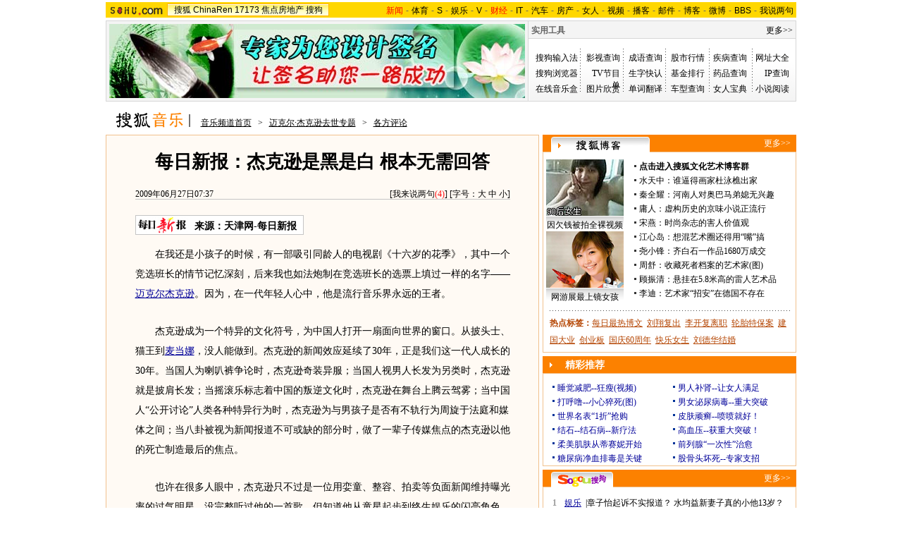

--- FILE ---
content_type: text/html
request_url: http://music.yule.sohu.com/20090627/n264797480.shtml
body_size: 19172
content:
<!DOCTYPE html PUBLIC "-//W3C//DTD XHTML 1.0 Transitional//EN" "http://www.w3.org/TR/xhtml1/DTD/xhtml1-transitional.dtd">













<html xmlns="http://www.w3.org/1999/xhtml">
<head>
<meta http-equiv="Content-Type" content="text/html; charset=gb2312" />
<meta name="description" content="每日新报：杰克逊是黑是白 根本无需回答">
<meta name="keywords" content="每日新报：杰克逊是黑是白 根本无需回答">
<meta name="robots" content="all">
<script type="text/javascript" src="http://www.sohu.com/sohuflash_1.js"></script>
<meta http-equiv="X-UA-Compatible" content="IE=EmulateIE7" />
<title>每日新报：杰克逊是黑是白 根本无需回答-搜狐音乐</title>
<link type="text/css" rel="stylesheet" href="http://css.sohu.com/upload/global1.3.css" />
<style>
.area{width:980px}.right{display:inline}em{font-style:normal}li{text-align:left}a{color:#009}a:hover{color:#F00}#foot,#foot a{color:#333}

/* 标准头 */
#logo_nav{width:980px;background:#FFD700;height:22px;font-family:'Arial';margin:3px auto 4px}
#logo_nav .red{color:#f00}
#matrix_nav{float:left;width:230px;height:19px;padding-top:3px;background:url(/images090310/matrix_bg2.gif);}
#nav{padding-left:13px;float:right;height:18px;padding-top:4px}
#nav a{color:#000;margin:0 4px;}
#logo_nav a{color:#000}

#contentA{width:978px;height:113px;border:1px #d7d7d7 solid;background:#f4f4f4;margin-bottom:15px}
#contentA .left{width:590px;margin-left:4px;padding-top:4px;}
#contentA .right{width:380px;}/* 实用工具 */
#contentA .right a{color:#000;}
#contentA .right a:hover{color:#c00;}
#contentA .right .tools{width:379px;background:url(/images090310/tools.gif) bottom no-repeat;overflow:hidden;height:113px;border-left:1px solid #D7D7D7;margin:0 auto;}
#contentA .right .tools h2{width:379px;height:24px;border-bottom:1px solid #d7d7d7;background-color:#F4F4F4;}
#contentA .right .tools h2 span,#contentA .right .tools h2 a{line-height:26px;padding:0 4px;overflow:hidden}
#contentA .right .tools ul{width:376px;margin:18px 5px 5px 0;}
#contentA .right .tools li{float:left;width:50px;height:22px;padding-left:10px;text-align:right;}
#contentA .right .tools li.one{width:60px;padding-left:12px;}

/* 导航 */
#navigation{width:975px;text-align:left;margin-bottom:5px;color:#000}
#navigation a{text-decoration:underline;margin:0 6px;color:#000;line-height:24px;}
#navigation a:hover{color:#F00}
#navigation img{vertical-align:text-bottom}

/* 广告 */
.adsoure div{float:right;margin:0 auto 18px;}
#box{width:350px;float:left;margin-right:6px}/* 画中画 */
.ad360 div,.ad360 span{margin-bottom:5px} /* 右360 */
.ad590A{margin:0 auto;padding:5px 0}
.ad590B div{border-top:1px #F1C18E solid;width:613px;padding:5px 0}

#contentB .left{width:613px;background:#FFFAF4;color:#000;border:1px #F1C18E solid}
#contentB .right{width:360px}

/* 新闻标题 */
#contentB .left h2{line-height:75px;font-size:26px;font-weight:bold;text-align:center}
#contentB .left h3{width:532px;height:15px;border-bottom:1px #C5C5C5 solid;margin:0 auto 22px}
#contentB .left h3 a{text-decoration:none;color:#000}
#contentB .left h3 a:hover,#contentB .left h3 em,#contentB .left h3 em a{color:#F00}

/* 新闻来源 */
#contentB .left .source{width:532px;margin:0 auto;}
#contentB .left .source .mediasource{height:42px;float:left;}
#contentB .left .source span{height:24px;line-height:24px;border:1px #c5c5c5 solid;padding:1px;float:left;background:#fff;}
#contentB .left .source span img{float:left;}
#contentB .left .source span em{font-size:14px;font-weight:bold;margin:2px 8px 0;float:left}
#contentB .left .source span a,#contentB .left .source span a:hover{color:#000;text-decoration:none;cursor:default;}
/* 编者按 */
#contentB .leaderette{font-size:14px;margin:0 auto 5px;border:1px solid #c8d5df;background:#FAF4ED;padding:5px;}
#contentB .leaderette strong{font-size:14px;}

/* 新闻内容 */
#contentB .left .content{width:532px;margin:0 auto 20px;line-height:28px;text-align:left;font-size:14px;}
#contentB .left .content p{margin-bottom:25px;}
#contentB .left .content .pic{text-align:center;font-size:12px;margin-top:5px}
#contentB .left .content .pic img{display:block;margin:0 auto 10px}
#contentB .left .content span{color:#009;font-size:12px}
#contentB .left .content span a{text-decoration:underline}
#contentB .left .content em{color:#f00}
#contentB .left .content .r{text-align:right;float:none;display:block;}
#contentB .left .content .pp{font-size:12px;}
#contentB .left .content .articleLink a{text-decoration:underline;font-size:14px;}

/* 页码 */
#contentB .left .content .pageOption{margin-bottom:5px;}
#contentB .left .content .newsPage{text-align:right;font-size:14px;}

/* 搜狗搜索 */
#contentB .left .search{width:555px;margin:0 auto 15px;text-align:left;}
#contentB .left .search span{padding-top:4px;}
#contentB .left .search span a{float:left;margin:-5px 5px 0 0;width:89px;height:23px;background:url(/images090310/matrixlogo.gif) -120px 0;font-size:0;line-height:500px;overflow:hidden}
#contentB .left .search img{margin-right:6px;vertical-align:middle}
#contentB .left .search .inputA{width:140px;border:1px #D4D0C8 solid;background:#FFF;margin-right:6px;height:16px;padding:3px 1px 0 1px}
#contentB .left .search .inputB{width:68px;font-size:13px}
#contentB .left .search input{vertical-align:middle;margin-top:-3px}

/* 相关新闻、搜索 */
#contentB .left .correlation{width:565px;margin:0 auto 5px;padding-bottom:5px}
#contentB .left .correlation .l{width:410px}
#contentB .left .correlation .r{width:130px}
#contentB .left .correlation .l h2{line-height:30px;padding-left:10px;width:400px;font-size:14px;font-weight:bold;text-align:left}
#contentB .left .correlation .l li{width:396px;line-height:24px;color:#009;font-size:14px;}
#contentB .left .correlation .l li a{text-decoration:underline}
#contentB .left .correlation .l li span{color:#6D6D6D;float:right;font-size:12px;}
#contentB .left .correlation .l h5{text-align:right;font-size:14px;line-height:24px}

/* 相关新闻图片 */
#contentB .left .correlation .l .pt{margin:10px 0 0 0;}
#contentB .left .correlation .l .pt img{float:left;margin:10px 5px 0 0;}
#contentB .left .correlation .l .pt p{line-height:20px;float:right;color:#000}
#contentB .left .correlation .l .pt p span{font-size:14px;font-weight:bold;color:#009}
#contentB .left .correlation .l .pt p em{color:#666}

#contentB .left .correlation .r h2{line-height:30px;width:130px;font-size:14px;font-weight:bold;text-align:left}
#contentB .left .correlation .r ul{width:130px;line-height:24px;font-size:14px;text-align:left}
#contentB .left .correlation .r li a{text-decoration:underline}

#contentB .left .midline{background:url(/images090310/bgY.gif)}
#contentB .left .line{background:url(/images090310/bgX.gif) 0 0;height:1px;font-size:1px;overflow:hidden;width:597px;margin:0 auto 5px;}

/* 搜狗推广 */
#contentB .left .sogouService{width:565px;margin:0 auto;position:relative}
#contentB .left .sogouService h2{line-height:32px;font-size:14px;text-align:right;margin-bottom:5px}
#contentB .left .sogouService h2 span{margin-top:5px;background:url(/images090310/matrixlogo.gif) -120px -23px;display:block;width:74px;height:21px;overflow:hidden}
#contentB .left .sogouService h2 span a{display:block;width:74px;height:21px;font-size:0;line-height:500px;overflow:hidden}
#contentB .left .sogouService .commentary{background:#F2DFCB;padding:4px 6px 0;height:16px;position:absolute;bottom:0;right:-16px;color:#6D6D6D;margin:0}/* 注释 */

/* 网友评论 */
#contentB .left .comment{width:575px;margin:0 auto 5px;padding:12px 0 10px;text-align:left}
#contentB .left .comment .l{width:412px}
#contentB .left .comment .r{width:132px;line-height:26px;font-size:12px;font-weight:bold}
#argueForm,#replyForm{margin-top:5px;}
#contentB .left .comment .l .inputA{width:108px}
#contentB .left .comment .l .inputB{margin-left:6px;float:right;margin-top:8px}
#contentB .left .comment .l .inputC{width:370px}
#contentB .left .comment .l input{vertical-align:middle;margin-top:-2px}
#contentB .left .comment .l span,#contentB .left .comment .l span a{color:#f00;line-height:30px}
#contentB .left .comment .l .textareaA{width:410px;height:76px;overflow-y:scroll}
#contentB .left .comment .l .textareaB{width:180px;height:50px;overflow-y:scroll;float:right;margin-top:8px}
#contentB .left .comment .l .just{float:left}/* 正方 */
#contentB .left .comment .l .contrary{float:right}/* 反方 */
#contentB .left .comment .l .just,#contentB .left .comment .l .contrary{line-height:16px;width:201px}

#contentB .left .comment .r h1{font-size:14px;line-height:28px;font-weight:bold;}
#contentB .left .comment .r h1 a {text-decoration:underline}
#contentB .left .comment .r span{color:#f00;margin-left:5px;}
#contentB .left .comment .r ul{font-size:12px}
#contentB .left .comment .r li a{text-decoration:underline;}

#contentB .right .boxA,#contentB .right .boxB,#contentB .right .boxC,#contentB .right .boxD,#contentB .right .boxE,#contentB .right .boxF{padding-top:10px;margin-bottom:5px;border:1px #F1C18E solid;border-top:0;width:358px}
#contentB .right .line{background:url(/images090310/bgX.gif) 0 0;height:1px;font-size:1px;overflow:hidden;width:341px;margin:5px auto}

#contentB .right h2{width:360px;height:25px;line-height:25px;color:#FFF}
#contentB .right h2 a{color:#FFF}
#contentB .right h2 span{text-align:center}

/* 标题栏 */
#contentB .right .titleA,#contentB .right .titleB,#contentB .right .titleC,#contentB .right .titleD{background:url(/images090310/bgZ.png);padding:0 8px 0 12px;width:340px;overflow:hidden;}
#contentB .right .titleA span{width:135px;padding-top:8px;color:#B54705;font-size:14px;font-weight:bold;line-height:14px;}
#contentB .right .titleA span a,#contentB .right .titleD span a{color:#B54705}
#contentB .right .titleA span img,#contentB .right .titleD span img{margin:0 5px 0 auto}
#contentB .right .titleB{background-position:0 -50px;width:340px;}
#contentB .right .titleB span{color:#FFF;font-size:14px;font-weight:bold;margin-left:20px;}
#contentB .right .titleC{background-position:0 -25px;padding:0 8px 0 12px;width:340px}
#contentB .right .titleC span{width:88px;margin-top:6px}
#contentB .right .titleD span{width:125px;height:19px;font-size:14px;color:#B54705;padding-top:8px;line-height:19px;}

/* 标题栏 */
#contentB .right .blog span a,#contentB .right .sogou span a,#contentB .right .club span a,#contentB .right .chinaren span a{display:block;margin:0 auto;background:url(/images090310/matrixlogo.gif);font-size:0;line-height:500px;overflow:hidden}
#contentB .right .blog span a{width:65px;height:15px;}
#contentB .right .sogou span a{background-position:-120px -44px;width:68px;height:18px;}
#contentB .right .club span a{background-position:0 -15px;width:67px;height:20px;margin-top:-3px;}
#contentB .right .chinaren span a{background-position:0 -35px;width:78px;height:20px;margin-top:-3px;}

/* 搜狐博客，最热视频 */
#contentB .right .boxA .clear{width:350px;margin:0 auto}
#contentB .right .boxA .clear .pp{width:110px;float:left;padding-bottom:5px}
#contentB .right .boxA .clear .pp div{height:102px;background:url(/images090310/bgA.gif) repeat-x bottom;color:#000;}
#contentB .right .boxA .clear .pp div a{color:#000}
#contentB .right .boxA .clear .pp div img{display:block;margin-bottom:5px}
#contentB .right .boxA .clear ul{width:230px;float:right}
#contentB .right .boxA .clear li{padding:2px 0;line-height:16px;color:#000;background:url(http://images.sohu.com/uiue/dot.gif) 0 -2px no-repeat;padding-left:12px}
#contentB .right .boxA .clear li a{color:#000}
#contentB .right .boxA .clear li img{margin:0 -5px 0 3px}
#contentB .right .boxA .clear .red,#contentB .right .boxA .clear li .red a{color:#FF0000}
#contentB .right .boxA .clear .line{width:220px;float:right;margin-right:5px;display:inline}
#contentB .right .boxA p{width:340px;line-height:24px;color:#B54705;text-align:left;font-weight:bold;margin:0 auto 5px}
#contentB .right .boxA p a{text-decoration:underline;font-weight:normal;margin-right:6px;color:#B54705;}

/* 精彩推荐，搜狐商机 */
#contentB .right .boxB ul{width:342px;margin:0 auto 5px}
#contentB .right .boxB li{line-height:20px;background:url(http://images.sohu.com/uiue/dot.gif) 0 -51px no-repeat;padding-left:12px;width:159px;float:left}

/* 搜狗 */
#contentB .right .boxC ul{width:338px;margin:0 auto 5px}
#contentB .right .boxC li{line-height:24px;color:#000}
#contentB .right .boxC li a{color:#000}
#contentB .right .boxC li span{margin-right:6px}
#contentB .right .boxC li span a{color:#00009A;text-decoration:underline}
#contentB .right .boxC li em{color:#999;font-weight:bold;margin-right:8px;_margin-right:3px;width:12px;text-align:center;float:left}
#contentB .right .boxC .red{color:#FB6804}

/* 搜狐无线 */
#contentB .right .boxD .listA{width:350px;margin:0 auto 5px}
#contentB .right .boxD .listB{width:348px;margin:0 auto 5px}
#contentB .right .boxD .listB li{width:104px;float:left}
#contentB .right .boxD li{line-height:20px;background:url(http://images.sohu.com/uiue/dot.gif) 0 -3px no-repeat;padding-left:12px;float:left;color:#000}
#contentB .right .boxD li a{color:#000}
#contentB .right .boxD li em,#contentB .right .boxD li em a{color:#173EE8}
#contentB .right .boxD li span,#contentB .right .boxD li span a{color:#F00}
#contentB .right .boxD .pp{width:348px;margin:0 auto 5px}
#contentB .right .boxD .pp div{height:124px;background:url(/images090310/bgA.gif) repeat-x bottom;width:102px;float:left;text-align:center;color:#000;margin:0 7px;display:inline}
#contentB .right .boxD .pp div a{color:#000}
#contentB .right .boxD .pp div img{display:block;border:1px #808080 solid;margin-bottom:5px}

/* 茶余饭后 */
#contentB .right .boxE ul{width:342px;margin:0 auto 5px}
#contentB .right .boxE li{line-height:16px;padding:2px 0;width:159px;background:url(http://images.sohu.com/uiue/dot.gif) 0 -3px no-repeat;padding-left:12px;float:left;color:#000}
#contentB .right .boxE li a{color:#000}
#contentB .right .boxE li span,#contentB .right .boxE li span a{color:#F00}
#contentB .right .boxE li img{margin-right:6px}
#contentB .right .boxE .pp{width:354px;margin:0 auto 5px}
#contentB .right .boxE .pp div{width:110px;margin:0 4px;float:left;display:inline;text-align:center;background:url(/images090310/bgA.gif) repeat-x bottom;height:102px;color:#000}
#contentB .right .boxE .pp div a{color:#000}
#contentB .right .boxE .pp div img{display:block;margin-bottom:5px}

/* 搜狐社区，CHINAREN社区 */
#contentB .right .boxF p{line-height:20px;color:#000;text-align:left;width:340px;margin:0 auto 5px}
#contentB .right .boxF p a{color:#000}
#contentB .right .boxF p span,#contentB .right .boxF p span a{color:#B54705}
#contentB .right .boxF .pt{width:348px;margin:0 auto 5px}
#contentB .right .boxF .pt div{width:110px;height:102px;float:left;text-align:center;background:url(/images090310/bgA.gif) repeat-x bottom;color:#000}
#contentB .right .boxF .pt div a{color:#000}
#contentB .right .boxF .pt div img{display:block;margin-bottom:2px}
#contentB .right .boxF .pt p{width:228px;float:right;margin:0}

/* 网友意见箱 */
#contentB .right .idea{background:url(/images090310/bgZ.png) 0 -75px;width:157px;height:47px;display:block;margin:26px auto;}
#contentB .right .idea a{display:block;padding:11px 0 0 68px;_padding:12px 0 0 68px;font:bold 14px '';text-align:left}

/* 最热视频 高清大片 标签 */
.videoMenu{height:25px;background:url(/images090310/bg01.gif)}
.videoMenu ul{padding-left:12px;float:left;height:22px;margin-top:3px}
.videoMenu li{float:left;cursor:pointer;width:135px;height:17px;padding-top:5px;margin-right:2px;color:#FFF;font-size:14px;line-height:16px;font-weight: bold;text-align:center;_FILTER: progid:DXImageTransform.Microsoft.AlphaImageLoader(src='/images090310/bg03.png',sizingMethod='scale');background:url(/images090310/bg03.png)!important;background:none;}
.videoMenu li a{color:#FFF}
.videoMenu .libg{background:url(/images090310/bg02.gif)!important;background:url(/images090310/bg02.gif);color:#B54705}
.videoMenu .libg a{color:#B54705}
.videoMenu .more{float:right;display:inline;margin-right:8px;color:#FFF;line-height:25px}
.videoMenu .more a{color:#FFF}

/* 高清大片 */
.clearB{zoom:1}
.clearB:after{content:".";display:block;visibility:hidden;height:0;clear:both;}
#contentB .right .boxA .blockA{width:358px;margin:0 auto 10px}
#contentB .right .boxA .blockA .pp{width:351px;margin:0 auto 14px}
#contentB .right .boxA .blockA .pp li{float:left;width:117px;padding-top:11px}
#contentB .right .boxA .blockA .pp span{width:97px;margin:5px auto 0;line-height:18px;text-align:left;color:#333}
#contentB .right .boxA .blockA .pp a{color:#009}
#contentB .right .boxA .blockA .line{width:334px;margin:0 auto;height:1px;font-size:1px;}
#contentB .right .boxA .blockA .list12 ul{width:346px;margin:13px auto 0 12px}
#contentB .right .boxA .blockA .list12 li{width:173px;float:left;padding:2px 0;color:#000}
#contentB .right .boxA .blockA .list12 li a{color:#000}
</style>
<script type="text/javascript">
/**
 * @author qianwang@
 */
function $$(){
	var elements = new Array();
	var ii = arguments.length;
	for (var i = 0; i < arguments.length; i++) {
		var element = arguments[i];
		if (typeof element == 'string') 
			element = document.getElementById(element);
		if (arguments.length == 1) { return element; }
		elements.push(element);
	}
	return elements;
}
//转换字号
function doZoom(size){
	$$('contentText').style.fontSize = size + 'px'
}

//媒体来源
function media_span_url(id_media_span_url) {
    if(id_media_span_url) {
        id_media_span = $$('media_span');
        if(!id_media_span.getElementsByTagName('a').length) {
            id_media_span.innerHTML = '<a href=\'' + id_media_span_url + '\' target=\'_blank\'>' + id_media_span.firstChild.nodeValue + '</a>';
        }
    }
}
function comment_updateCount(count){
	try {
		$$("commentCount").innerHTML = count;
	} 
	catch (e) {
	}
}

//我说两句
function comment_updateCountAll(count, ecount, dcount){
	try {
		if (count > 0) {
			$$("commentCountA").innerHTML = "(" + count + "条)";
			$$("commentCountB").innerHTML = "(" + count + "条)";
			$$("commentCountC").innerHTML = "(" + count + "条)";
		}
		if (ecount > 0) {
			$$("commentEliteCount").innerHTML = "(" + ecount + "条)";
		}
		if (dcount > 0) {
			$$("commentDebateCount").innerHTML = "(" + dcount + "条)";
		}
	} 
	catch (e) {
	}
}

function checkInput(){
	var author = $$("author")
	var anonymous = $$("anonymous")
	var content = $$("ccontent");
	var title = $$("comment.title");
	var debate = $$("comment.debate");
	var spcontent = $$("spcontent");
	var opcontent = $$("opcontent");
	var errormsg = "";
	
    if ($$("ppbannerC") && $$("ppcardC")){
        PassportSComent.parsePassportCookie();
        var userId = PassportSComent.cookie['userid'];
        if (!userId) {

            errormsg = "* 请登录后发言\n";
            if(document.loginformComment && document.loginformComment.pemail) document.loginformComment.pemail.focus();
        } else {
            document.commentForm.author.value = userId;
        }
    } else {
        if (!anonymous.checked && author.value == "") {
            errormsg = "* 请输入用户昵称，再提交\n";
            author.focus();
        }
        
        if (!anonymous.checked && author.value.length > 16) {
            errormsg = "* 昵称不能超过16个字符\n";
            author.focus();
        }
    }
	
	if (title && debate && debate.checked && spcontent && opcontent) {
		if (spcontent.value == "" || spcontent.value.match(/^\s*$/)) {
			errormsg = errormsg + "*正方内容不能为空\n";
			spcontent.focus();
		}
		if (opcontent.value == "" || opcontent.value.match(/^\s*$/)) {
			errormsg = errormsg + "*反方内容不能为空\n";
			opcontent.focus();
		}
		if (debate.checked && title.value != "") {
			content.value = spcontent.value + "PK" + opcontent.value;
		}
		if (content.value.length > 1500) {
			errormsg = errormsg + "* 内容不能超过1500个字符\n";
			content.focus();
		}
	} else {
		if (content.value.match(/^\s*$/)) {
			errormsg = errormsg + "* 内容不能为空\n";
			content.focus();
		}
		if (content.value.length > 1500) {
			errormsg = errormsg + "* 内容不能超过1500个字符\n";
			content.focus();
		}
	}
	
	if (title && debate) {
		if (debate.checked && (title.value == "" || title.value.match(/^\s*$/))) {
			errormsg = errormsg + "* 辩论话题的标题不能为空\n";
		}
		if (title.value.length > 24) {
			errormsg = errormsg + "* 标题不能超过24个字符\n";
			title.focus();
		}
	}
	if (errormsg) {
		alert(errormsg);
		return false;
	}
	
}

function switchAnonymous(){
	var author = $$("author")
	var anonymous = $$("anonymous")
	if (anonymous.checked) {
		author.value = "搜狐网友";
		anonymous.value = "true";
	} else {
		author.value = "";
		anonymous.value = "false";
		author.focus();
	}
}

function changeAuthor(){
	var author = $$("author");
	var anonymous = $$("anonymous");
	if (author.value != "搜狐网友") {
		anonymous.checked = false;
		anonymous.value = "false";
	} else {
		anonymous.checked = true;
		anonymous.value = "true";
	}
	
}

function switchDebate(){
	var title = $$("comment.title")
	var debate = $$("comment.debate")
	
	if (debate.checked) {
		title.value = "";
		debate.value = "true";
		title.disabled = false;
		
	} else {
		debate.value = "false";
		title.value = "输入标题可以设置以上内容成为辩论话题";
		title.disabled = true;
	}
}

function comment(){
	if ($$('argueForm').style.display == '') {
		$$('argueForm').style.display = 'none';
		$$('replyForm').style.display = '';
	} else {
		$$('argueForm').style.display = '';
		$$('replyForm').style.display = 'none';
	}
	switchDebate();
}

//added by yuxiuyang
var news_keyword = "<%=keyword%>";
var clickCount = 0;
function clearCommentContent(oObject) {
	clickCount++;
	if (clickCount == 1) {
		oObject.value = "";
	}
}
function checkCommentContent(oObject) {
	if (clickCount == 0)
		alert("请先填写您的个人看法");
	else if(checkInput() != false)
		oObject.form.submit();
}
//--
</script>
<script  type='text/javascript'>
var sogou_is_brand = new Object();
sogou_is_brand["pid"]  = 'sohu__brand';
sogou_is_brand["charset"]   = 'gb2312';
sogou_is_brand["sohuurl"] = document.location.href;
</script>
<script type="text/javascript" src="http://news.sohu.com/images/20061231/function.js"></script>
</head>

<body>

<!--频道导航 start-->

<div id="logo_nav">
	<a href="http://www.sohu.com"><img src="http://images.sohu.com/uiue/sohu_logo/sohu_logo3.gif" width="87" height="22" alt="搜狐网站" border="0" class="left" /></a>
	<div id="matrix_nav">
		<a href="http://www.sohu.com">搜狐</a> 
		<a href="http://www.chinaren.com">ChinaRen</a> 
		<a href="http://www.17173.com">17173</a>
		<a href="http://house.focus.cn/">焦点房地产</a> 
		<a href="http://www.sogou.com">搜狗</a>
	</div>
	<div id="nav">
	<a href="http://news.sohu.com/"><font color="#ff0000">新闻</font></a>-<a href="http://sports.sohu.com/">体育</a>-<a href="http://s.sohu.com/">S</a>-<a href="http://yule.sohu.com/">娱乐</a>-<a href="http://tv.sohu.com/yule/">V</a>-<a href="http://business.sohu.com/"><font color="#ff0000">财经</font></a>-<a href="http://it.sohu.com/">IT</a>-<a href="http://auto.sohu.com/">汽车</a>-<a href="http://house.focus.cn/">房产</a>-<a href="http://women.sohu.com/">女人</a>-<a href="http://tv.sohu.com/">视频</a>-<a href="http://my.tv.sohu.com/">播客</a>-<a href="http://login.mail.sohu.com/">邮件</a>-<a href="http://blog.sohu.com/">博客</a>-<a href="http://t.sohu.com/">微博</a>-<a href="http://club.sohu.com/">BBS</a>-<a href="http://comment2.news.sohu.com/">我说两句</a>
</div>
</div>

<!--频道导航 end-->

<!--ad&banner & 实用工具入口 start-->
<div class="area" id="contentA">
	<div class="left">
		<div class="ad590"><SOHUADCODE><iframe width=590 height=105 marginwidth=0 marginheight=0 hspace=0 frameborder=0 
scrolling=no bordercolor=#000000 src=http://images.sohu.com/chat_online/market/market590105-6.html></iframe></SOHUADCODE></div>
	</div>
	<div class="right">
		<div class="tools">
			<h2>
<span>实用工具</span>
<a target="_blank" href="http://help.sohu.com/fenlei/">更多>></a>
</h2>

<ul class="right clear">
<li class="one">
<a href="http://pinyin.sogou.com/" target="_blank" title="搜狗输入法">搜狗输入法</a>
</li>
<li>
<a target="_blank" href="http://data.yule.sohu.com/movie/" title="影视查询">影视查询</a>
</li>
<li>
<a href="http://www.sogou.com/features/idiom.jsp" target="_blank" title="成语查询">成语查询</a>
</li>
<li>
<a href="http://q.stock.sohu.com/ " target="_blank" title="股市行情">股市行情</a>
</li>
<li>
<a href="http://dise.health.sohu.com/ " target="_blank" title="疾病查询">疾病查询</a>
</li>
<li>
<a href="http://123.sogou.com/" target="_blank" title="网址大全">网址大全</a>
</li>
<li class="one">
<a href="http://ie.sogou.com/" target="_blank" title="搜狗浏览器">搜狗浏览器</a>
</li>
<li>
<a href="http://tv.sohu.com/s2008/acttime/" target="_blank" title="TV节目单">TV节目单</a>
</li>
<li>
<a href="http://www.sogou.com/features/char.jsp" target="_blank" title="生字快认">生字快认</a>
</li>
<li>
<a href="http://q.fund.sohu.com/q/vr.php?ft=1&sc=3&ad=0 " target="_blank" title="基金排行">基金排行</a>
</li>
<li>
<a href="http://drug.health.sohu.com/" target="_blank" title="药品查询">药品查询</a>
</li>
<li>
<a href="http://www.sogou.com/features/ip.jsp" target="_blank" title="IP查询">IP查询</a>
</li>
<li class="one">
<a href="http://mbox.sogou.com/" target="_blank" title="在线音乐盒">在线音乐盒</a>
</li>
<li>
<a href="http://pic.sohu.com/" target="_blank" title="图片欣赏">图片欣赏</a>
</li>
<li>
<a href="http://www.sogou.com/features/translate.jsp" target="_blank" title="单词翻译">单词翻译</a>
</li>
<li>
<a href="http://db.auto.sohu.com/ " target="_blank" title="车型查询">车型查询</a>
</li>
<li>
<a href="http://baodian.women.sohu.com/" target="_blank" title="女人宝典">女人宝典</a>
</li>
<li>
<a href="http://yc.sohu.com/book_top.php?ptp=0&stp=0&ttp=2&page=1&ctp=1" target="_blank" title="小说阅读">小说阅读</a>
</li>				
</ul>
		</div>
	</div>
</div>
<!--ad&banner & 实用工具入口 end-->

<!--当前位置 start-->
<div class="area" id="navigation">
	<a href="http://music.yule.sohu.com/" target="_blank"><img src="http://images.sohu.com/uiue/sohu_logo/2006/music_logo3.gif" alt="搜狐音乐-搜狐网站" border="0" /></a>
	<a href=http://music.yule.sohu.com/>音乐频道首页</a> &gt; <a href=http://music.yule.sohu.com/s2009/jackson/>迈克尔·杰克逊去世专题</a> &gt; <a href=http://music.yule.sohu.com/s2009/0449/s264778685/>各方评论</a>
</div>
<!--当前位置 end-->

<div class="area" id="contentB">
	<div class="left">
		<h2>每日新报：杰克逊是黑是白 根本无需回答</h2>
		<h3>
			<span class="l">2009年06月27日07:37</span>
			<span class="r">[<a href="http://comment2.news.sohu.com/viewcomments.action?id=264797480" target="_blank">我来说两句</a><em id="commentCount"></em>]&nbsp;[字号：<a href="javascript:doZoom(16)">大</a> <a href="javascript:doZoom(14)">中</a> <a href="javascript:doZoom(12)">小</a>] </span>
		</h3>
		
		<div class="source clear">			
				
			<div class="mediasource">
			<span>
			<a href=http://www.tianjinwe.com/ target=_blank><img src=http://photocdn.sohu.com/20061229/Img247341213.gif /></a>
			<em>来源：<strong id="media_span">天津网-每日新报</strong>

			</em>
			</span>
			</div>
			

			<div class="adsoure"><SOHUADCODE>
</SOHUADCODE></div>
		</div>

		<div class="content clear" id="contentText">
			<!--内容区 start-->
			<P>　　在我还是小孩子的时候，有一部吸引同龄人的电视剧《十六岁的花季》，其中一个竞选班长的情节记忆深刻，后来我也如法炮制在竞选班长的选票上填过一样的名字——<SPAN class=articleLink><A href="http://data.yule.sohu.com/star/data/2/2033/index.shtml" target=_blank>迈克尔杰克逊</A></SPAN>。因为，在一代年轻人心中，他是流行音乐界永远的王者。</P>
<P>　　杰克逊成为一个特异的文化符号，为中国人打开一扇面向世界的窗口。从披头士、猫王到<SPAN class=articleLink><A href="http://data.yule.sohu.com/star/data/2/2024/index.shtml" target=_blank>麦当娜</A></SPAN>，没人能做到。杰克逊的新闻效应延续了30年，正是我们这一代人成长的30年。当国人为喇叭裤争论时，杰克逊奇装异服；当国人视男人长发为另类时，杰克逊就是披肩长发；当摇滚乐标志着中国的叛逆文化时，杰克逊在舞台上腾云驾雾；当中国人“公开讨论”人类各种特异行为时，杰克逊为与男孩子是否有不轨行为周旋于法庭和媒体之间；当八卦被视为新闻报道不可或缺的部分时，做了一辈子传媒焦点的杰克逊以他的死亡制造最后的焦点。</P>
<P>　　也许在很多人眼中，杰克逊只不过是一位用娈童、整容、拍卖等负面新闻维持曝光率的过气明星，没完整听过他的一首歌，但知道他从童星起步到终生娱乐的闪亮角色，知道他无数次整容以至于面容恐怖，知道他属于有色人种却赢得了整个世界，知道他官司不断疑似娈童，知道他有个代孕生的孩子，知道他捐了3亿美元巨款……可是如果你真正经历过流行音乐辉煌的上世纪八九十年代，你没有理由不被杰克逊的歌声打动，没有借口不被他的舞姿折服。相对于那些日后被媒体刻意炒作的负面报道，杰克逊不露声色地一个人支持了世界上39个慈善救助基金会，保持着2006年的吉尼斯世界个人慈善纪录——他是全世界以个人名义捐助慈善事业最多的人之一。2006年的世界音乐大奖上碧昂丝宣布他的慈善捐款就达到了3亿美金。杰克逊一直致力于非洲的慈善事业，他曾获得两次诺贝尔奖和平奖的提名。</P>
<P>　　他喜欢孩子，带着那些贫民窟的孩子逛游乐场，孩子们笑了，他也笑了。第二天，报纸上印着娈童案的报道，配着他那纯真的笑颜。他在拍广告时被烧伤了，当楚楚可怜的他被抬上担架时，闪光灯掠过，紧接着电视台就播出了系列节目“天王的脸在美容刀下是如何变化的”。他得了白癜风，在皮肤病的折磨下痛不欲生，天才的媒体却帮他完成了换皮、漂白等一系列医学史上从没出现过的奇迹。后来，他累了，想退出，不想再次卷入世俗的纷争，想静下心来，好好地爱着自己的音乐、自己的孩子。可是，这一次，无情的命运带走了他……</P>
<P>　　其实，杰克逊是黑是白，根本无需回答。毕竟，他给这个世界带来了最精彩的音乐。</P>
<P>　　</P>&nbsp;<SOHU_AD_LAST>&nbsp;<table border=0 cellspacing=0 cellpadding=0  align="left">	<tr><td valign=top><div id="box">
<iframe width=350 height=250 marginwidth=0 marginheight=0 hspace=0 frameborder=0 
scrolling=no bordercolor=#000000 src=http://images.sohu.com/chat_online/market/marketpip.html></iframe></div>
	</td></tr>	<tr><td><table><tr><td><iframe width=350 height=59 marginwidth=0 marginheight=0 hspace=0 vspace=0 
frameborder=0 scrolling=no bordercolor=#000000 
src=http://images.sohu.com/bill/s2009/jinzhuxu/zhongshi/jufu.html></iframe></td></tr></table>
<script src="http://txt.go.sohu.com/ip/soip" type=text/javascript></script>
<script language="javascript">
if(window.location.href.getQueryString("ip")==null)
Loc=sohu_IP_Loc.substr(0,4);
else
Loc=window.location.href.getQueryString("ip");
</script>	</td></tr></table>
			
			<SOHUADCODE>
</SOHUADCODE>

			
			<!--内容区 end-->

			<div class="r">(责任编辑：鱼玄机)<br /><span>[<a href="http://comment2.news.sohu.com/viewcomments.action?id=264797480" target="_blank">我来说两句</a><em id="commentAllCountin"></em>]</span></div>
		</div>
		
		<div class="search clear">
<span class="l"><a href="http://www.sogou.com/" title="搜狗搜索" target="_blank">搜狗搜索</a> 我的天职是搜索</span>
<form action="http://news.sogou.com/news" method="get" target="_blank" id="searchform" name="searchform" onsubmit="return CheckKeyWord();" autocomplete="off"> <span class="r"><input type="radio" name="t" id="sogou_web" value="web" onclick="CheckFormAction('web');"/>网页&nbsp;&nbsp;&nbsp;<input type="radio" name="t" id="t" value="news" checked onclick="CheckFormAction('news');"/>新闻&nbsp;&nbsp;&nbsp;<input type="text" name="query" id="query" class="inputA" value="请输入关键词" onfocus="this.style.color='#000';if (this.value=='请输入关键词') this.value='';" onblur="CheckColor();" style="color:#ccc"/><input type="hidden" name="p" id="p" value="02240101" class="inputB" /><input type="submit" value="搜 索" class="inputB" /></form></span>
</div>

<script type="text/javascript">
function CheckKeyWord(){
	var sf = document.searchform;
	with(sf){
  if (query.value == "请输入关键词") {
		query.value = "";
		setTimeout("query.value='请输入关键词'", 1000);
	}
 }
	return true;
}

// 改变提交的查询动作
function CheckFormAction(v){
	var sf = document.searchform;
	with(sf){
  if (v=='web') {
		action = "http://www.sogou.com/web";
    p.value = "02240100";				
	} else {
		p.value = "02240101";
		action = "http://news.sogou.com/news";
	}
 }
	return true;
}

//改变输入框颜色
function CheckColor(){
	var query = document.searchform.query;
	if (query.value == "请输入关键词" || query.value == "搜狗搜索，请输入关键词") {
		query.style.color = "#ccc";
	}
}
</script>

		<!-- 推广 -->
		<div class="ad590A"><SOHUADCODE>
</SOHUADCODE></div>
		<div class="correlation midline clear">
			<div class="l">
				<h2>相关新闻</h2>
					

			 <ul> 		<li><span>09-06-27 07:31</span>·<a href="http://music.yule.sohu.com/20090627/n264797434.shtml" onclick="return sogouRelateNews(this);" target="_blank">杰克逊留4亿美元债务 生前靠拍卖私人物品过活</a></li>
								<li><span>09-06-27 07:24</span>·<a href="http://music.yule.sohu.com/20090627/n264797408.shtml" onclick="return sogouRelateNews(this);" target="_blank">京华时报:杰克逊 游走在天使魔鬼之间</a></li>
								<li><span>09-06-27 06:51</span>·<a href="http://news.sohu.com/20090627/n264797366.shtml" onclick="return sogouRelateNews(this);" target="_blank">迈克尔-杰克逊疑因服药过量突然病逝(图)</a></li>
								<li><span>09-06-27 06:51</span>·<a href="http://news.sohu.com/20090627/n264797384.shtml" onclick="return sogouRelateNews(this);" target="_blank">音乐奇才迈克尔-杰克逊50年悲剧与传奇(图)</a></li>
								<li><span>09-06-26 12:04</span>·<a href="http://music.yule.sohu.com/20090626/n264781166.shtml" onclick="return sogouRelateNews(this);" target="_blank">杰克逊一生整容虐童争议颇多 曾欠下八亿债务</a></li>
								<li><span>09-06-26 08:22</span>·<a href="http://news.sohu.com/20090626/n264771755.shtml" onclick="return sogouRelateNews(this);" target="_blank">杰克逊自称做过3次整容 被批为掩盖非洲裔血统</a></li>
								<li><span>08-09-04 09:44</span>·<a href="http://music.yule.sohu.com/20080904/n259369119.shtml" onclick="return sogouRelateNews(this);" target="_blank">组图:疯狂女歌迷为模仿杰克逊 整容成偶像模样</a></li>
								<li><span>08-01-01 09:23</span>·<a href="http://v.sohu.com/20080101/n254398782.shtml" onclick="return sogouRelateNews(this);" target="_blank">视频:迈克杰克逊脸部再意外受伤 继续整容噩梦</a></li>
								<li><span>06-11-21 09:17</span>·<a href="http://news.sohu.com/20061121/n246516149.shtml" onclick="return sogouRelateNews(this);" target="_blank">迈克尔杰克逊的整容历程(图)</a></li>
								<li><span>09-06-26 15:48</span>·<a href="http://music.yule.sohu.com/20090626/n264786878.shtml" onclick="return sogouRelateNews(this);" target="_blank">迈克尔杰克逊死讯震动日本 各界人士表示惋惜</a></li>
		 </ul> 	

				<h5>
				</h5>
			</div>
			<div class="r">
				<h2>相关推荐</h2>
				<ul>
					
	<li><a href="http://www.sogou.com/web?query=怎样整容&p=31210100&fhintidx=0" onclick="return sogouRelateWeb(this);" target="_blank">怎样整容</a></li>
	<li><a href="http://www.sogou.com/web?query=丽都鸿图阁 房价&p=31210100&fhintidx=1" onclick="return sogouRelateWeb(this);" target="_blank">丽都鸿图阁 房价</a></li>
	<li><a href="http://www.sogou.com/web?query=华章新寓 房价&p=31210100&fhintidx=2" onclick="return sogouRelateWeb(this);" target="_blank">华章新寓 房价</a></li>
	<li><a href="http://www.sogou.com/web?query=华章新寓买房&p=31210100&fhintidx=3" onclick="return sogouRelateWeb(this);" target="_blank">华章新寓买房</a></li>
	<li><a href="http://www.sogou.com/web?query=华章新寓房价&p=31210100&fhintidx=4" onclick="return sogouRelateWeb(this);" target="_blank">华章新寓房价</a></li>
	<li><a href="http://www.sogou.com/web?query=女子整容&p=31210100&fhintidx=5" onclick="return sogouRelateWeb(this);" target="_blank">女子整容</a></li>
	<li><a href="http://www.sogou.com/web?query=番禺鼻子整容&p=31210100&fhintidx=6" onclick="return sogouRelateWeb(this);" target="_blank">番禺鼻子整容</a></li>
	<li><a href="http://www.sogou.com/web?query=做脸部整容&p=31210100&fhintidx=7" onclick="return sogouRelateWeb(this);" target="_blank">做脸部整容</a></li>
	<li><a href="http://www.sogou.com/web?query=新民五街大院房价&p=31210100&fhintidx=8" onclick="return sogouRelateWeb(this);" target="_blank">新民五街大院房价</a></li>
	<li><a href="http://www.sogou.com/web?query=广西整容&p=31210100&fhintidx=9" onclick="return sogouRelateWeb(this);" target="_blank">广西整容</a></li>

				</ul>
			</div>
		</div>
		
		<SOHUADCODE>
</SOHUADCODE>

		<div class="line"></div>
		<div class="sogouService">
			
           <h2><span><a href="http://www.sogou.com/" title="搜狗搜索" target="_blank">搜狗搜索</a></span><a href="http://www.sogou.com/fuwu/" target="_blank">我要发布</a></h2>
			<script type='text/javascript'> 
			var sogou_param = new Array();
			sogou_param["pid"]  = 'sohu__matrix';
			sogou_param["ct"]   = 'matrix';
			sogou_param["iw"]   = '560';
			sogou_param["ih"]   = '180';
			sogou_param["charset"]   = 'gb2312';
			sogou_param["c_bo"] = 'trans';
			sogou_param["c_bg"] = 'trans';
			sogou_param["c_li"] = '000099';
			sogou_param["c_te"] = '000000';
			sogou_param["c_ur"] = '008000';
			</script> 
			<script type='text/javascript' src='http://images.sohu.com/cs/jsfile/js/ct.js'></script>
            
	
			<div class="blank8"></div><div class="blank8"></div><div class="blank8"></div>
			
			<span class="commentary">以上相关内容由搜狗搜索技术生成</span>
		</div>
		<div class="line"></div>
		
		<div class="comment midline clear">
			<div class="l">
				<form name="commentForm" action="http://comment2.news.sohu.com/postcomment.action" method="post" onsubmit="return checkInput();" focus="content">
				<input type="hidden" id="topicId" name="topicId" value="264797480" />
				<div>昵称：<input type="text" id="author" maxlength="255" name="comment.author" value="" class="inputA" onblur="changeAuthor()" />　
				<input type="checkbox" id="anonymous" name=anonymous onclick="switchAnonymous()" value="true" style="display:none" />
				<input type="checkbox" name=comment.hideIp />隐藏地址　
				<input type="checkbox" id="comment.debate" name="comment.debate" onclick='comment()' value="true" />设为辩论话题
				</div>
				<div id="replyForm">
				<textarea style="width:407px;height:72px;font-size:13px" id="ccontent" name="comment.content" onclick="clearCommentContent(this)">请在这里发表您个人看法，发言时请遵守法纪注意文明</textarea>
				</div>
				<div id="argueForm" style="display:none">
					标题：<input type="text" style="width:370px" id="comment.title" name="comment.title"/>
					<div class="clear"></div>
					<div class="just">
					<textarea style="width:180px;height:47px;font-size:13px" id=spcontent name="spcontent" onclick="clearCommentContent(this)"></textarea>
			    	</div>
					<div class="contrary">
					<textarea style="width:180px;height:47px;font-size:13px" id=opcontent name="opcontent" onclick="clearCommentContent(this)"></textarea>
					</div>					
                </div>
				<div class="btn">
				<input type="button" class="inputB" onclick="document.getElementById('ccontent').value = ''" value="重写" /><input type="button" class="inputB" onClick="checkCommentContent(this)" value="发表" />
				</div>
				</form>
			</div>
			<div class="r">
				<h1><a href="http://comment2.news.sohu.com/viewcomments.action?id=264797480" target="_blank">我来说两句</a><span id="commentAllCount"></span></h1>
				<ul>
					<li><a href="http://comment2.news.sohu.com/viewelites.action?id=264797480" target="_blank">精华区</a><span id="commentEliteCount"></span></li>
					<li><a href="http://comment2.news.sohu.com/viewdebates.action?id=264797480" target="_blank">辩论区</a><span id="commentDebateCount"></span></li>
				</ul>
			</div>
		</div>
	   <div id="commentReview"><div id="hotComment"></div>
<script language="javascript" src="http://news.sohu.com/comment/js/commentCount.js"></script>
<script language="javascript">comment_updateCountAll('4','0','0');</script></div>

 
		<div class="ad590B"><SOHUADCODE>
</SOHUADCODE></div>
	</div>
	
	<div class="right">
		<!-- 推广广告 -->
		<div class="ad360">
			<SOHUADCODE>
</SOHUADCODE>
		</div>
		
		<!-- 推广广告 -->
		<div class="ad360">
			<SOHUADCODE>
</SOHUADCODE>
		</div>
		
		<!-- 搜狐博客 start -->
		<h2 class="titleA blog">
			<span><a href="http://blog.sohu.com" title="搜狐博客" target="_blank">搜狐博客</a></span><a href="http://blog.sohu.com" target="_blank">更多&gt;&gt;</a>
		</h2>
		<div class="boxA">
			<div class="clear">
				<div class="pp">
					<div><a href="http://v.blog.sohu.com/" target="_blank"><img src="http://118.img.pp.sohu.com.cn/images/video/2010/5/26/11/29/128e9a869fe.jpg" width="110" height="80" alt="90后女生因欠钱被拍全裸视频" /></a><a href="http://v.blog.sohu.com/" target="_blank">因欠钱被拍全裸视频</a></div>

<div><a href="http://pp.sohu.com/" target="_blank"><img src="http://i1.itc.cn/20100730/3ab_5a883728_cc46_4ce4_9f70_b36127468d52_1.jpg" width="110" height="80" alt="网游展最上镜showgirl" /></a><a href="http://pp.sohu.com/" target="_blank">网游展最上镜女孩</a></div>
				</div>
				
			  	<ul>
				<li><a href="http://blog.sohu.com/culture/" target="_blank"><strong>点击进入搜狐文化艺术博客群</strong></a></li>
  	 		 
 

  
 				 
  <li><a href="http://shuitianzhong.blog.sohu.com/" target="_blank">水天中</a>：<a href="http://shuitianzhong.blog.sohu.com/137276249.html" target="_blank">谁逼得画家杜泳樵出家</a></li>  
<li><a href="http://qinqy-12345.blog.sohu.com/" target="_blank">秦全耀</a>：<a href="http://qinqy-12345.blog.sohu.com/137389443.html" target="_blank">河南人对奥巴马弟媳无兴趣</a></li>

 
 
  
  <li><a href="http://yongren.blog.sohu.com/" target="_blank">庸人</a>：<a href="http://yongren.blog.sohu.com/137534159.html" target="_blank">虚构历史的京味小说正流行</a></li>  <li><a href="http://songyan.blog.sohu.com/" target="_blank">宋燕</a>：<a href="http://songyan.blog.sohu.com/137473852.html" target="_blank">时尚杂志的害人价值观</a></li>	
			 <li><a href="http://jiangxindao.blog.sohu.com/" target="_blank">江心岛</a>：<a href="http://jiangxindao.blog.sohu.com/137502124.html" target="_blank">想混艺术圈还得用“嘴”搞</a></li> 	  <li><a href="http://artyaoxiaofeng.blog.sohu.com/" target="_blank">尧小锋</a>：<a href="http://artyaoxiaofeng.blog.sohu.com/137248979.html" target="_blank">齐白石一作品1680万成交</a></li>   	<li><a href="http://artzhoushu.blog.sohu.com/" target="_blank">周舒</a>：<a href="http://artzhoushu.blog.sohu.com/137402229.html" target="_blank">收藏死者档案的艺术家(图)</a></li>		<li><a href="http://guzhenqing.blog.sohu.com/" target="_blank">顾振清</a>：<a href="http://guzhenqing.blog.sohu.com/137534140.html" target="_blank">悬挂在5.8米高的雷人艺术品</a></li>		 			
 
 

 <li><a href="http://lidizi09.blog.sohu.com/" target="_blank">李迪</a>：<a href="http://lidizi09.blog.sohu.com/137527360.html" target="_blank">艺术家“招安”在德国不存在</a></li>  		 	
 
 

				 				</ul>
		    	
			</div>
			<div class="line"></div>
			<p>
				热点标签：<a href="http://blog.sohu.com/" target="_blank">每日最热博文</a><a href="http://cctvzhangbin.blog.sohu.com/132296713.html" target=_blank>刘翔复出</a><a href="http://13906483172.blog.sohu.com/132631587.html" target=_blank>李开复离职</a><a href="http://sageguo1975.blog.sohu.com/131806999.html" target=_blank>轮胎特保案</a><a href="http://luoyinglsh.blog.sohu.com/132552035.html" target=_blank>建国大业</a><a href="http://yetanyetan.blog.sohu.com/132628613.html" target=_blank>创业板</a><a href="http://writeyouth.blog.sohu.com/132650310.html" target=_blank>国庆60周年</a><a href="http://maqingyun1986.blog.sohu.com/130680678.html" target=_blank>快乐女生</a><a href="http://shao1965.blog.sohu.com/132660940.html" target=_blank>刘德华结婚</a>
			</p>
		</div>
		<!-- 搜狐博客 end -->
		
		<!-- 推广广告 -->
		<div class="ad360">
			<SOHUADCODE>
</SOHUADCODE>
		</div>
		<!-- 推广广告 -->
		<div class="ad360">
			<SOHUADCODE>
</SOHUADCODE>
		</div>
		<!-- 推广广告 -->
		<div class="ad360">
			<SOHUADCODE>
</SOHUADCODE>
		</div>
		
		<!-- 精彩推荐 -->
		<SOHUADCODE><h2 class="titleB">
			<span><a href="http://doc.go.sohu.com/200801/e99fc6821fa9e1ba1aedc8fd89beb839.php" target=_blank><font color=white>精彩推荐</font></a></span>
		</h2>
	
<div class="boxB">
<Script language="Javascript" src="http://images.sohu.com/bill/s2009/jinzhuxu/zhongshi/jingcai/jingcai.js"></script>
</div></SOHUADCODE>
		
		<!-- 推广广告 -->
		<div class="ad360">
			<SOHUADCODE>
</SOHUADCODE>
		</div>
		
		<!-- Sogou搜狗 start -->
		<h2 class="titleC sogou">
			<span><a href="http://wenda.sogou.com/" title="搜狗问答" target="_blank">搜狗问答</a></span><a href="http://wenda.sogou.com/" target="_blank">更多&gt;&gt;</a>
		</h2>
		<div class="boxC">
			<ul>

			<li><em>1</em><span><a href="http://news.wenda.sogou.com/cate/15.html?p=02210110" target="_blank">娱乐</a></span>|<a href="http://yule.wenda.sogou.com/question/76293400.html?p=02210111" target="_blank">章子怡起诉不实报道？</a> <a href="http://wenda.sogou.com/question/84009875.html?p=02210112" target="_blank">水均益新妻子真的小他13岁？</a></li>

			<li><em class="red">2</em><span><a href="http://news.wenda.sogou.com/cate/9.html?p=02210120" target="_blank">焦点</a></span>|<a href="http://wenda.sogou.com/question/83445038.html?p=02210121" target="_blank">北京拟推错时上下班？</a> <a href="http://wenda.sogou.com/question/83258972.html?p=02210122" target="_blank">无锡影视基地遭遇火灾了吗?</a></li>

			<li><em class="red">3</em><span><a href="http://sports.wenda.sogou.com/cate/9.html?p=02210130" target="_blank">视角</a></span>|<a href="http://wenda.sogou.com/question/83445040.html?p=02210131" target="_blank">千只乌鸦咋读“夜校”</a> <a href="http://news.wenda.sogou.com/question/80001313.html?p=02210132" target="_blank">广西男子举报干部后自焚原因</a></li>

			<li><em class="red">4</em><span><a href="http://women.wenda.sogou.com/cate/3.html?p=02210140" target="_blank">生活</a></span>|<A href="http://wenda.sogou.com/question/83445041.html?p=02210141" target="_blank">春运期间有几次寒流？</a> <a href="http://news.wenda.sogou.com/question/78572967.html?p=02210142" target="_blank">百余学生拍电视剧出了意外？</a></li>

			<li><em>5</em><span><a href="http://women.wenda.sogou.com/cate/3.html?p=02210160" target="_blank">常识</a></span>|<a href="http://wenda.sogou.com/question/83445045.html?p=02210151" target="_blank">飞机临客最低多少钱？</a> <a href="http://wenda.sogou.com/question/79944209.html?p=02210152" target="_blank">全球经济自由度排名谁第一</a></li>
			
			<li><em>6</em><span><a href="http://wenda.sogou.com/cate/15.html?p=02210160" target="_blank">新闻</a></span>|<A  href="http://wenda.sogou.com/question/83445046.html?p=02210161" target="_blank">长沙房管局长豪宅曝光</A> <a href="http://yule.wenda.sogou.com/question/78572961.html?p=02210162" target="_blank">谁提出建议小沈阳退出春晚？</a></li>

			<li><em>7</em><span><a href="http://news.wenda.sogou.com/cate/200.html?s=0?p=02210170" target="_blank">话题</a></span>|<a href="http://wenda.sogou.com/question/83445047.html?p=02210171" target="_blank">五大不公困扰女大学生</a> <a href="http://wenda.sogou.com/question/78573076.html?p=02210172" target="_blank">上海移动开始停涉黄手机号？</a></li>

			<li><em>8</em><span><a href="http://news.wenda.sogou.com/cate/9.html?p=02210180" target="_blank">热点</a></span>|<a href="http://wenda.sogou.com/question/83445049.html?p=02210181" target="_blank">男版范冰冰网络爆红？</a> <a href="http://wenda.sogou.com/question/78573063.html?p=02210182" target="_blank">民政部推荐啥样新结婚誓词？</a></li>

			<li><em>9</em><span><a href="http://news.wenda.sogou.com/cate/9.html?p=02210190" target="_blank">时事</a></span>|<a href="http://wenda.sogou.com/question/83445051.html?p=02210191" target="_blank">东莞内裤男持刀索财？</a> <A href="http://wenda.sogou.com/question/78573069.html?p=02210192" target="_blank">日本艺妓为何期盼迎中国客？</A></li>

                        <li><em>10</em><span><a href="http://news.wenda.sogou.com/cate/9.html?p=02210105" target="_blank">社会</a></span>|<a href="http://wenda.sogou.com/question/79973331.html?p=02210106" target="_blank">今年春运哪天开始啊？</a> <a href="http://wenda.sogou.com/question/79974161.html?p=02210107" target="_blank">电影局强行撤下《阿凡达》？</a></li>

</ul>
		</div>
		<!-- Sogou搜狗 end -->
		
		<!-- 推广广告 -->
		<div class="ad360">
			<SOHUADCODE>
</SOHUADCODE>
		</div>
		
		<!-- 最热视频 start -->
		<h2 class="titleA">
			<span><img src="/images090310/videoA.gif" width="16" height="10" alt="最热视频" /><a href="http://v.sohu.com/" target="_blank">最热视频</a></span><a href="http://v.sohu.com/" target="_blank">更多&gt;&gt;</a>
		</h2>
		<div class="boxA">
			<div class="clear">
				<div class="pp">
					<div><a href="http://tv.sohu.com/hdtv/" target="_blank"><img src="http://i3.itc.cn/20091119/394_a3142b9d_fdac_4e6d_ad4a_6c370c4bff17_0.jpg" width="110" height="80" alt="" /></a><a href="http://tv.sohu.com/hdtv/" target="_blank">真实酷刑-《风声》</a></div>
					<div><a href="http://v.sohu.com/08vcountdown/"target="_blank"><img src="http://i2.itc.cn/20090903/607_6c105dd7_c74d_4587_9955_eeacdaa9b7a3_0.jpg" width="110" height="80" alt="" /></a><a href="http://v.sohu.com/08vcountdown/" target="_blank">37岁张真英胃癌病逝</a></div>			
										<div><a href="http://v.sohu.com/20090901/n266359477.shtml"target="_blank"><img src="http://i1.itc.cn/20090901/607_18ffb521_0547_4078_ba50_928d6a43b87c_0.jpg " width="110" height="80" alt="" /></a><a href="http://v.sohu.com/20090901/n266359477.shtml" target="_blank">杰克逊复活短片曝光</a></div>			</div>
				<ul>
<li><a href="http://tv.sohu.com/20090805/n265736894.shtml" target="_blank">台儿庄战役 日军尸体装满百余卡车</a></li>

<li><a href="http://tv.sohu.com/20090805/n265727349.shtml" target="_blank">罗荣桓：与林彪共事等于判无期徒刑</a></li>

<li><strong class="red"><a href="http://tv.sohu.com/hdtv/" target="_blank">高清在线看热播争议剧：</a><a href="http://tv.sohu.com/s2009/woju/" target="_blank">蜗居</a></strong></li>
				<li> <a href="http://tv.sohu.com/s2009/daqindiguo/" target="_blank">史诗-大秦帝国</a> <a href="http://tv.sohu.com/20091203/n268645129.shtml" target="_blank">致命武器</a> <a href="http://tv.sohu.com/s2009/jdb/" target="_blank">金大班</a></li>


<li><a href="http://tv.sohu.com/20090824/n266190226.shtml" target="_blank">皇宫秘闻：明成祖为何活剐三千宫女</a></li>

				<li><a href="http://tv.sohu.com/20090805/n265722475.shtml" target="_blank">胡耀邦亲批高干子弟死刑:不杀难平民愤</a></li> 

<li><a href="http://tv.sohu.com/20090812/n265893202.shtml" target="_blank">震撼现场:历史上最大规模航母对决</a></li>

				</ul>
				<div class="line"></div>
				<ul>

<li><a href=" http://v.sohu.com/20090831/n266327839.shtml" target="_blank"> <FONT color=#ff0000>刘德华承认结婚 暗示将人工受孕</FONT> </a> </li>

<li><a href="http://v.sohu.com/20090829/n266317024.shtml" target="_blank">潘长江女儿整容 潘阳"原形毕露" </a></li>
			
				<li><a href="http://v.sohu.com/20090828/n266304683.shtml" target="_blank"> <FONT color=#000000>浙江卫视28岁女主播突发病世</FONT></a></li>
				<li><a href="http://v.sohu.com/s2009/8015/s266237303/index.shtml" target="_blank">《建国大业》免费看</a></li>
				<li><a href="http://v.sohu.com/20090830/n266325775.shtml" target="_blank">夏雨袁泉登记结婚 被证实</a></li>
				<li><a href="http://v.sohu.com/20090828/n266308486.shtml" target="_blank">臧天朔面临牢狱20年</a></li>
				<li><a href="http://v.sohu.com/20090717/n265299042.shtml" target="_blank"><FONT color=#ff0000><b>搜狐娱乐播报聘创意主编、制片人</b></FONT></a></li>							</ul>
				<div class="line"></div>
			</div>
			<div class="clear">
				<div class="pp">
<div> <a href="http://s.sohu.com/" target="_blank"><img src="http://i1.itc.cn/20091005/223_5c1f542f_d854_4548_81a4_ecf74379c9dc_0.gif" alt="" width="110" height="80" border="0" /></a><a href="http://s.sohu.com/" target="_blank">越野赛惊险一幕!</a></div>
</div>
	<ul>


<li><A href="http://s.sohu.com/20090923/n266947295.shtml" target="_blank">小罗抽射获赛季首球 米兰平亚特兰大</A></li>

<li><A href="http://s.sohu.com/20090831/n266330108.shtml" target="_blank"><font color=red><b>专访纳什：姚明康复后将会更强</b></font></A></li>

<li><A href="http://s.sohu.com/20090831/n266284148.shtml" target="_blank">科比新地下情人浮出水面</A></li>

<li><A href="http://s.sohu.com/20090831/n266333779.shtml" target="_blank">直击：比甲联赛球员小腿被当场踹断</A></li>

<li><A href="http://s.sohu.com/20090830/n266297525.shtml" target="_blank">格陵兰岛足球赛前冰山坍塌</A></li> 














</ul>
			</div>
		</div>
		<!-- 最热视频 end -->
		
		<!-- 推广广告 -->
		<div class="ad360">
			<SOHUADCODE>
</SOHUADCODE>
		</div>
		
		<!-- 推广广告 -->
		<div class="ad360">
			<SOHUADCODE>
</SOHUADCODE>
		</div>
		
			
		<!-- 搜狐商机 -->
		<SOHUADCODE><h2 class="titleB">
<span><a href="http://doc.go.sohu.com/200801/e99fc6821fa9e1ba1aedc8fd89beb839.php" target=_blank><font color=white>美容保健</font></a></span>
</h2>
	
<div class="boxB">
<Script language="Javascript" src="http://images.sohu.com/bill/s2009/jinzhuxu/zhongshi/fenlei/baojian.js"></script>
</div></SOHUADCODE>
		
		
		<!-- 推广广告 -->
		<div class="ad360">
			<SOHUADCODE>
</SOHUADCODE>
		</div>
		
		<!-- 搜狐无线 start -->
		<h2 class="titleD">
			<span><img src="/images090310/wireless.gif" width="16" height="15" alt="" /><a href="http://rbt.sohu.com/" target="_blank">搜狐无线</a></span><a href="http://rbt.sohu.com" target="_blank">更多&gt;&gt;</a>
		</h2>
		<div class="boxD">
			<div class="listA clear">
  <ul>
    <li><em><a href="http://goto.sms.sohu.com/goto.php?aid=217&pid=2077" target="_blank">听评书</a></em>|&nbsp;<a href="http://goto.sms.sohu.com/goto.php?aid=217&pid=2055" target="_blank">郭德纲对口相声集</a>&nbsp;<span><a href="http://goto.sms.sohu.com/goto.php?aid=217&pid=2216" target="_blank">杜拉拉升职记</a></span>&nbsp;<a href="http://goto.sms.sohu.com/goto.php?aid=217&pid=2053" target="_blank">张震讲故事</a>&nbsp;<span><a href="http://goto.sms.sohu.com/goto.php?aid=217&pid=2056" target="_blank">红楼梦</a></span</li>
	<li><em><a href="http://goto.sms.sohu.com/goto.php?aid=217&pid=2077" target="_blank" style="color:#173EE8">听小说</a></em>|&nbsp;<span><a href="http://goto.sms.sohu.com/goto.php?aid=217&pid=2054" target="_blank">鬼吹灯1-精绝古城</a></span>&nbsp;<a href="http://goto.sms.sohu.com/goto.php?aid=217&pid=2081" target="_blank">世界名著</a>&nbsp;<a href="http://goto.sms.sohu.com/goto.php?aid=217&pid=2080" target="_blank">平凡的世界</a>&nbsp;<a href="http://goto.sms.sohu.com/goto.php?aid=217&pid=2242" target="_blank">货币战争2</a></li>
	<li><em><a href="http://goto.sms.sohu.com/goto.php?aid=217&pid=776" target="_blank" style="color:#173EE8">共享区</a></em>|&nbsp;<a href="http://goto.sms.sohu.com/goto.php?aid=219&pid=2220" target="_blank">手机病毒杀毒专家</a>&nbsp;<span><a href="http://goto.sms.sohu.com/goto.php?aid=217&pid=2233" target="_blank">经典手机游游格斗集</a></span>&nbsp;<a href="http://goto.sms.sohu.com/goto.php?aid=217&pid=2219" target="_blank">福彩3D走势图</a></li>
  </ul>
</div>
<div class="pp">
  <div><a href="http://goto.sms.sohu.com/goto.php?aid=218&pid=2268" target="_blank"><img src="http://images.sohu.com/sms/online/tg/091209_100x100.jpg" height="100" width="100" alt="揭田壮壮徐帆情史"></a>
  <a href="http://goto.sms.sohu.com/goto.php?aid=218&pid=2268" target=_blank>揭田壮壮徐帆情史</a></div>
  <div><a href="http://goto.sms.sohu.com/goto.php?aid=218&pid=2258" target="_blank"><img  src="http://images.sohu.com/sms/online/tg/091203_100x100_1.jpg" width="100" height="100" alt="李冰冰被爆已婚"></a>
  <a href="http://goto.sms.sohu.com/goto.php?aid=218&pid=2258" target=_blank>李冰冰被爆已婚</a></div>
  <div><a href="http://goto.sms.sohu.com/goto.php?aid=218&pid=2261" target="_blank"><img  src="http://images.sohu.com/sms/online/tg/091203_100x100_2.jpg" width="100" height="100" alt="揭秘生父离婚内幕"></a>
  <a href="http://goto.sms.sohu.com/goto.php?aid=218&pid=2261" target=_blank>揭秘生父离婚内幕</a></div>
</div>
<div class="listB clear">
  <ul>
    <li><a href="http://goto.sms.sohu.com/goto.php?aid=219&pid=2236" target="_blank">赵薇被爆已经怀孕</a></li>
	<li><span><a href="http://goto.sms.sohu.com/goto.php?aid=219&pid=2188" target="_blank" >揭刘晓庆离婚内幕</a></span></li>
    <li><span><a href="http://goto.sms.sohu.com/goto.php?aid=219&pid=2269" target="_blank">李幼斌新恋情曝光</a></span></li>
	<li><a href="http://goto.sms.sohu.com/goto.php?aid=219&pid=2246" target="_blank">李宇春爆遭母逼婚</a></li>
	<li><span><a href="http://goto.sms.sohu.com/goto.php?aid=219&pid=2235" target="_blank">周迅王艳婆媳相见</a></span></li>
	<li><a href="http://goto.sms.sohu.com/goto.php?aid=219&pid=2262" target="_blank">陆毅爱女照首曝光</a></li>
	<li><span><a href="http://goto.sms.sohu.com/goto.php?aid=219&pid=1711" target="_blank">圣诞节明信片八折</a></span></li>
	<li><a href="http://goto.sms.sohu.com/goto.php?aid=219&pid=2265" target="_blank">刘嘉玲自曝正造人</a></li>
	<li><span><a href="http://goto.sms.sohu.com/goto.php?aid=219&pid=2266" target="_blank">陈好新男友被曝光</a></span></li>
  </ul>
</div>
		</div>
		<!-- 搜狐无线 end -->
		
		<!-- 茶余饭后 start -->
		<h2 class="titleA">
			<span><a href="http://yule.sohu.com/" target="_blank">茶余饭后</span><a href="http://yule.sohu.com/" target="_blank">更多&gt;&gt;</a>
		</h2>
		<div class="boxE">
			<ul class="clear">

<li><a target="_blank" href="http://pic.yule.sohu.com/group-201302.shtml">组图：周迅狂笑避分手传闻</a></li>	

<li><a target="_blank" href="http://pic.yule.sohu.com/group-201311.shtml">独家：小虎队春晚节目过审</a></li>

<li><a target="_blank" href="http://pic.yule.sohu.com/group-201314.shtml">组图：林嘉绮曲线身材吸睛</a></li>

<li><a target="_blank" href="http://pic.yule.sohu.com/group-201319.shtml">组图：张学友跪地认曾志伟</a></li>

<li><a target="_blank" href="http://pic.yule.sohu.com/group-201325.shtml">组图：陈冠希姐姐恋情曝光</a></li>

<li><a target="_blank" href="http://pic.yule.sohu.com/group-201348.shtml">组图：奥兰多女友泳装写真</a></li>

<li><a target="_blank" href="http://pic.yule.sohu.com/group-201350.shtml">组图：当众激吻的明星情侣</a></li>

<li><a target="_blank" href="http://pic.yule.sohu.com/group-201356.shtml">组图：盘点各版观世音</a></li>


<li><a target="_blank" href="http://pic.yule.sohu.com/group-201365.shtml">组图：富豪老公很“杯具”？</a></li>

<li><a href="http://pic.yule.sohu.com/group-201366.shtml" target="_blank">组图：女星集体发“婚”了</a></li>


<li><a target="_blank" href="http://yule.sohu.com/s2009/100xfrw/"><font color=red>征集！先锋真言T恤设计</font></a></li>



<li><a target="_blank" href="http://lz.club.book.sohu.com/lz/serialise_details.php?serialise=40064&tp=2">晚清“雏妓出台”罕见照(图)</a></li>

<li><a target="_blank" href="http://lz.club.travel.sohu.com/lz/serialise_details.php?serialise=40141&tp=2">东京浅草桑巴舞狂欢！(图)</a></li>

<li><a target="_blank" href="http://lz.club.sports.sohu.com/lz/serialise_details.php?serialise=40133&tp=2">摩托赛发生重大车祸观众惊呼</a></li>

<li><a href="http://lz.club.yule.sohu.com/lz/serialise_details.php?serialise=40048&tp=2" target="_blank">83版《射雕》演员今昔变化</a></li>



	
<li><a target="_blank" href="http://yule.sohu.com/s2009/zcgl/">网络版杜拉拉为爱辞职</a></li>




			<li><a target="_blank" href="http://yule.sohu.com/20100121/n269742435.shtml">100个感动瞬间有奖征集</a></li>
  
			<li><a target="_blank" href="http://blog.sohu.com/yule/">独家辟谣：翁帆根本没怀孕</a></li>
			<li><span><a target="_blank" href="http://data.yule.sohu.com/movie/">点击进入搜狐娱乐影视库</a></span></li>
			<li><a target="_blank" href="http://yule.sohu.com/20090601/n264271549.shtml">搜狐娱乐招聘：加入我们吧！</a></li>



 <li><a target="_blank" href="http://news.17173.com/content/2010-05-04/20100504154343867,1.shtml">波斯王子真人电影拍摄花絮
</a></li>
			
<li><a target="_blank" href="http://news.17173.com/content/2010-05-04/20100504090346866,1.shtml">舒淇拍游戏写真造型百变鬼马

</a></li>




<li><img height="11" width="15" alt="" src="http://yule.sohu.com/upload/20071009entpp/images/video.gif"/><a target="_blank" href="http://v.sohu.com/20091112/n268137681.shtml
">李咏：现实中不敢发牢骚</a></li>
			<li><img height="11" width="15" alt="" src="http://yule.sohu.com/upload/20071009entpp/images/video.gif"/><a target="_blank" href="http://v.sohu.com/20091112/n268137983.shtml">满文军牢狱内生活曝光</a></li>
			<li><img height="11" width="15" alt="" src="http://yule.sohu.com/upload/20071009entpp/images/video.gif"/><a target="_blank" href="http://v.sohu.com/tysg/ ">《同一首歌》报价揭秘</a></li>




                        <li><img height="11" width="15" alt="" src="http://yule.sohu.com/upload/20071009entpp/images/video.gif"/><a target="_blank" href=" http://vlog.17173.com">当MJ音乐响起的时候</a></li>
			</ul>




			<div class="pp">

 <div><a target="_blank" href="http://pic.yule.sohu.com/group-201868.shtml"><img src="http://i0.itc.cn/20100129/85c_22130e5e_e68d_4e23_b112_c0ca597a98f5_1.jpg" alt="黎姿被曝怀孕两个月" width="110" height="80" border="0"/></a><a target="_blank" href="http://pic.yule.sohu.com/group-201868.shtml">黎姿被曝怀孕两个月</a></div>



   <div><a target="_blank" href="http://pic.yule.sohu.com/group-201798.shtml"><img src="http://i2.itc.cn/20100129/85c_22130e5e_e68d_4e23_b112_c0ca597a98f5_0.jpg" alt="徐怀钰为合约出庭" width="110" height="80" border="0"/></a><a target="_blank" href="http://pic.yule.sohu.com/group-201798.shtml">徐怀钰为合约出庭</a></div>


   <div><a target="_blank" href="http://club.yule.sohu.com/main.php?c=94&b=bagua&t=900"><img height="80" width="110" alt="黎姿弟追柏芝出车祸" src="http://i0.itc.cn/20091030/410_9288a37c_180d_44ee_836c_92b0ecc7e309_0.jpg"/></a><a target="_blank" href="http://club.yule.sohu.com/main.php?c=94&b=bagua&t=900">黎姿弟追柏芝出车祸</a></div>




  
			</div>
		</div>
		<!-- 茶余饭后 end -->
		
		<!-- 推广广告 -->
		<div class="ad360">
			<SOHUADCODE><div><iframe  src="http://images.sohu.com/bill/s2009/jinzhuxu/zhongshi/jiankang/tzcy.html" scrolling=no width="360" height="215" marginWidth=0 marginHeight=0 frameborder=0 border=0></iframe></div></SOHUADCODE>
		</div>
		
		<!-- 推广广告 -->
		<div class="ad360">
			<SOHUADCODE>
</SOHUADCODE>
		</div>
		
		<!-- 搜狐社区 start -->		
       	 
		<h2 class="titleA club">
	<span><a href="http://club.sohu.com/" title="搜狐社区" target="_blank">搜狐社区</a></span><a href="http://club.sohu.com/" target="_blank">更多&gt;&gt;</a>
</h2>
		
		
		
		<div class="boxF">
		    
			<div class="pt">
				<div><a href="http://p.club.yule.sohu.com/pl-club-bagua-0-1.html" target="_blank"><img src="http://i0.itc.cn/20091030/762_026c374a_380e_46c9_ac20_2b2cc93ba12b_0.jpg" width="110" height="80" alt="" /></a><a href="http://p.club.yule.sohu.com/pl-club-bagua-0-1.html" target="_blank">最凄惨的明星私生子</a></div>
				<p>
					<span><a href="http://p.club.yule.sohu.com/pl-club-bagua-0-1.html" target="_blank">热门八卦</a></span>|&nbsp;<a href="http://p.club.yule.sohu.com/bp-6425.html#m=b&g=6425&p=90994" target="_blank">董卿受惊吓花容失色
</a><br />
					<span><a href="http://p.club.yule.sohu.com/pl-club-bagua-0-1.html" target="_blank">八卦爆料</a></span>|&nbsp;<a href="http://p.club.yule.sohu.com/bp-2955.html#m=b&g=2955&p=39596" target="_blank">许晴拍异国写真高调性感</a><br />
					<span><a href="http://movie2046.club.sohu.com" target="_blank">第壹电影</a></span>|&nbsp;<a href="http://club.yule.sohu.com/r-zz0170-329833-0-2-900.html" target="_blank">《建国大业》：历史的光辉</a><br />
					<span><a href="http://p.club.yule.sohu.com/pl-club-bagua-0-1.html" target="_blank">精彩组图</a></span>|&nbsp;<a href="http://p.club.yule.sohu.com/bp-4593.html#m=b&g=4593&p=63533" target="_blank">罕见赵雅芝风华绝代贴画</a><br />
					<span><a href="http://p.club.yule.sohu.com/pl-club-bagua-0-1.html" target="_blank">热门图片</a></span>|&nbsp;<a href="http://p.club.yule.sohu.com/bp-5832.html#m=b&g=5832&p=81538" target="_blank">范冰冰复古照似“女魔头”</a>
				</p>
			</div>
			<div class="line"></div>
			<p>
				<span><a href="http://club.yule.sohu.com/l-zz1100-0-0-900-0.html" target="_blank">热门活动</a></span>|&nbsp;<a href="http://club.yule.sohu.com/r-zz1100-1170-0-1-900.html" target="_blank">“公益Easy GO！ ”主题曲歌词征集 五百元大奖！</a><br />
				<span><a href="http://p.club.yule.sohu.com/pl-club-bagua-0-1.html" target="_blank">精彩图集</a></span>|&nbsp;<a href="http://p.club.yule.sohu.com/bp-5899.html#m=b&g=5899&p=82448" target="_blank">林熙蕾深V装秀身材高挑性感（组图）</a>
			</p>
            
		</div>
		<!-- 搜狐社区 end -->
		
		<!-- ChinaRen社区 start -->
		<h2 class="titleA chinaren">
			<span><a href="http://club.chinaren.com" title="ChinaRen社区" target="_blank">ChinaRen社区</a></span><a href="http://club.chinaren.com" target="_blank">更多&gt;&gt;</a>
		</h2>	
		
		<div class="boxF">
		 
			<div class="pt">
				<div><a href="http://club.chinaren.com/13/158750689" target="_blank"><img src="http://i0.itc.cn/20100105/890_bd1db636_d2ea_4cf4_9475_db7317560430_0.jpg" alt="" width="110" height="80" border="0" /></a><a href="http://club.chinaren.com/13/158750689" target="_blank">每天在吞别人口水</a></div>
				<p>
					<span><a href="http://club.chinaren.com" target="_blank">焦点新闻</a>|</span> <A href="http://club.chinaren.com/0/158569966" target="_blank">不要迷恋哥，哥只是一个鬼</A><br />
					<span><a href="http://club.chinaren.com/13" target="_blank">贴贴图图</a>|</span> <A href="http://club.chinaren.com/13/158735211" target="_blank">英媒评出2009年度搞怪发明</A><br />
					<span><a href="http://club.chinaren.com/16" target="_blank">娱乐旮旯</a>| </span><A href="http://club.chinaren.com/16/158685113" target="_blank">当红明星不仅仅是名利双收</A><br />
					<span><a href="http://club.chinaren.com/8" target="_blank">情感世界</a>| </span><A href="http://club.chinaren.com/8/158725899" target="_blank">后悔嫁给这样一个山西男人</A><br />
                    <span> <a href="http://club.chinaren.com/4" target="_blank">型男索女</a>| </span><A href="http://club.chinaren.com/4/158750191" target="_blank">小糖精归来，在海边轻轻舞</A>				</p>
			</div>
			<div class="line"></div>
<p>
				<span><a href="http://club.chinaren.com/11" target="_blank">漂在海外</a></span>|&nbsp;<a href="http://club.chinaren.com/11/140130334" target="_blank">为什么出过国的人回来之后都会说中国不好</a><br />
<span><a href="http://club.chinaren.com/4" target="_blank">型男索女</a></span>|&nbsp;<a href="http://club.chinaren.com/4/158891726" target="_blank">晒晒自己的旗袍照</a> <a href="http://club.chinaren.com/4/158895046" target="_blank">暴雨过后天空依旧晴朗</a></li></p>

       
		</div>
		<!-- ChinaRen社区 end -->
		
		<div class="idea"><a href="http://s.sogou.com/topicAction.do?spaceID=%CB%D1%BA%FC%D0%C2%CE%C5%CD%F8%D3%D1%B7%B4%C0%A1&page=1" title="网友意见箱" target="_blank">网友意见箱</a></div>
	</div>
</div>

<!-- 标准尾 start -->
<div class="clear"></div>
	<div id="foot" class="Area area">
		<a href="javascript:void(0)" onClick=this.style.behavior='url(#default#homepage)';this.setHomePage('http://www.sohu.com');return false;>设置首页</a>
		- <a href=http://pinyin.sogou.com/ target=_blank rel="nofollow">搜狗输入法</a>
		- <a href=http://pay.sohu.com/ target=_blank rel="nofollow">支付中心</a>
		- <a href=http://hr.sohu.com target=_blank rel="nofollow">搜狐招聘</a>
		- <a href=http://ad.sohu.com/ target=_blank rel="nofollow">广告服务</a>
		- <a href=http://sohucallcenter.blog.sohu.com/ target=_blan rel="nofollow"k>客服中心</a>
		- <a href=http://corp.sohu.com/s2006/contactus/ target=_blank rel="nofollow">联系方式</a>
		- <a href=http://www.sohu.com/about/privacy.html target=_blank rel="nofollow">保护隐私权</a>
		- <a href=http://investors.sohu.com/ target=_blank rel="nofollow">About SOHU</a>
		- <a href=http://corp.sohu.com/indexcn.shtml target=_blank rel="nofollow">公司介绍</a>
		- <a href=http://sitemap.sohu.com/ target=_blank>网站地图</a>
		- <a href=http://roll.sohu.com/ target=_blank>全部新闻</a>
		- <a href=http://blog.sohu.com/roll target=_blank>全部博文</a>
		<br />Copyright <span class="fontArial">&copy;</span> 2018 Sohu.com Inc. All Rights Reserved. 搜狐公司 <span class="unline"><a href="http://corp.sohu.com/s2007/copyright/" target="_blank" rel="nofollow">版权所有</a></span>
		<br />搜狐不良信息举报邮箱：<a href="mailto:jubao@contact.sohu.com">jubao@contact.sohu.com</a>
	</div>
	<SCRIPT language=JavaScript src="http://js.sohu.com/pv.js"></SCRIPT>
	<script language="javascript" src="http://js.sohu.com/wrating20120726.js"></script>
	<script language="javascript"> 
		var  _wratingId = null;
		try{
		_wratingId = _getAcc();
		}catch(e){}
		if(_wratingId !=null){
		document.write('<scr'+'ipt type="text/javascript" src="http://sohu.wrating.com/a1.js"></scr'+'ipt>');
		}
		</script>
		<script language="javascript"> 
		if(_wratingId !=null){
		document.write('<scr'+'ipt type="text/javascript">');
		document.write('var vjAcc="'+_wratingId+'";');
		document.write('var wrUrl="http://sohu.wrating.com/";');
		document.write('try{vjTrack();}catch(e){}');
		document.write('</scr'+'ipt>');
		}
	</script>
	<!--SOHU:DIV_FOOT-->
<!-- 标准尾 end -->

<SOHUADCODE>
</SOHUADCODE>



<script type='text/javascript'>	
	function q(s) {return s.replace(/%/g,"%25").replace(/&/g,"%26").replace(/#/g,"%23");}	
	var sogou_is_brand_url = "http://cpc.brand.sogou.com/brand_ad_new";	
	var brand_cnt = 0;	
	for(var p in sogou_is_brand)	
	{	           if(typeof(sogou_is_brand[p]) == "string")
	               sogou_is_brand_url += (brand_cnt++ ? "&" : "?") + q(p) + "=" + q(sogou_is_brand[p]);	
	}	
	if (brand_cnt>3)	
	{	
	         var test= document.createElement('SCRIPT');	
	         test.src=sogou_is_brand_url;	
	         document.getElementsByTagName('head')[0].appendChild(test);	
	}	
</script>

</body>
</html>